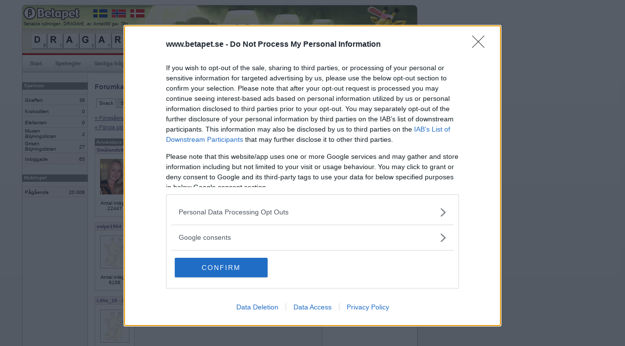

--- FILE ---
content_type: text/html; charset=iso-8859-1
request_url: https://www.betapet.se/forum/thread/?menuid=20&threadid=35792&page=115
body_size: 30545
content:
		<!DOCTYPE html PUBLIC "-//W3C//DTD XHTML 1.0 Strict//EN" "https://www.w3.org/TR/xhtml1/DTD/xhtml1-strict.dtd">
		<html xmlns="https://www.w3.org/1999/xhtml" xml:lang="sv" lang="sv">
		<head>
		<title>Betapet - Forum</title>
		<meta http-equiv="Content-Type" content="text/html; charset=iso-8859-1" />
		<meta name="description" content="Betapet är ett ordspel där medlemmar kan spela mot varandra i webbläsaren. Gratis registrering!" />
		<meta name="keywords" content="ordspill, multiplayerspel, brädspel, kunskapsspel, sällskapsspel, ordspel, ordlek, korsordspel, betapeta, gratis, spela, internet, online, korsord" />
				
		<link rel="shortcut icon" href="https://www.betapet.se/ill/favicon/46/favicon.ico" type="image/x-icon" />
		<style type="text/css" media="all">@import "/css/style_3.css";</style>		<style type="text/css" media="all">@import "/css/menu.css";</style>
		<style type="text/css" media="all">@import "/css/forms.css";</style>
		<style type="text/css" media="all">@import "/css/misc_2.css";</style>
		<style type="text/css" media="all">@import "/css/tables_2.css";</style>
		<style type="text/css" media="all">@import "/css/htmleditor.css";</style>
		            	<style type="text/css" media="all">@import "/css/betapet_8.css";</style>
				
						<script language="JavaScript" type="text/javascript" src="/js/mootools.js"></script>
				
		
		<script language="JavaScript" type="text/javascript" src="/js/misc2.js"></script>
		<link type="text/css" href="../css/forum.css" rel="stylesheet"><script src="https://ads.holid.io/auto/betapet.se/holid.js" defer="defer"></script>		</head>
		<body>
				
		<div id="outerframe">
		<div id="superbig"><div class="holidAds" role="widescreen"></div><div class="extracontent"></div></div>
		<div id="container">
		<div id="extrabig">

        </div>
				<div id="header">
		  		  	  <div id="countryflags">
			  	<a href="https://www.betapet.se" target="_blank"><img src="/ill/flags/flag_se.gif" /></a>
				<a href="https://www.ordspill.no" target="_blank"><img src="/ill/flags/flag_no.gif" /></a>
				<a href="https://www.ordkamp.dk" target="_blank"><img src="/ill/flags/flag_dk.gif" /></a>
			  </div>
			  			  <div id="latestbingotxt">Senaste rullningen, DRAGArE, av Anneli99 gav 78p</div>
			  <div id="latestbingo">
				<img width="33" height="33" alt="d" src="/ill/letters/46/d.gif"/><img width="33" height="33" alt="r" src="/ill/letters/46/r.gif"/><img width="33" height="33" alt="a" src="/ill/letters/46/a.gif"/><img width="33" height="33" alt="g" src="/ill/letters/46/g.gif"/><img width="33" height="33" alt="a" src="/ill/letters/46/a.gif"/><img width="33" height="33" alt="r" src="/ill/letters/46/r.gif"/><img width="33" height="33" alt="e" src="/ill/letters/46/e.gif"/>			  </div>
		            
		</div>
				<div id="nav">
			<ul>
				<li><a href="/">Start</a></li><li><a href="/rules">Spelregler</a></li><li><a href="/faq">Vanliga frågor</a></li><li><a href="/search">Sök medlem</a></li><li><a href="/toplist/highscore">Topplistor</a></li><li class="sel"><a href="/forum/category/?menuid=20">Forum</a></li><li><a href="/user/profile/basic/?userid=">Min sida</a></li>              
			</ul>
		</div>
			<div id="content">
		<div id="c2"><div id="c3">
				<div id="leftcol"><div id="lc2">
		<div class="wrapheadline" style="margin-top: 9px;">Spelrum</div><table class="gameroom"><tr><td class="room">Giraffen</td><td class="players">36</td></tr><tr><td class="room">Krokodilen</td><td class="players">0</td></tr><tr><td class="room">Elefanten</td><td class="players">0</td></tr><tr><td class="room">Musen<br /><i>Böjningslistan</i><div style="margin-bottom:4px;"></div></td><td class="players">2</td></tr><tr><td class="room">Grisen<br /><i>Böjningslistan</i><div style="margin-bottom:4px;"></div></td><td class="players">27</td></tr><tr class="summarize"><td class="room">Inloggade</td><td class="players">65</td></tr></table><div class="wrapheadline" style="margin-top: 20px;">Mobilspel</div><table class="gameroom"><tr class="summarize_mob"><td class="room">Pågående</td><td class="players">20&nbsp;006</td></tr></table>		</div><div></div></div>
				<div id="maincol"><div id="mc2">
		<div id="forumsearch"><img src="/forum/ill/search.gif">&nbsp;<a href="/forum/find">Sök i forumet</a></div><h1>Forumkategorier</h1>		<div id="navlist">
			<ul>
				<li><a href="/forum/category/?menuid=20" id="current" >Snack</a></li><li><a href="/forum/category/?menuid=10" >Support</a></li><li><a href="/forum/category/?menuid=30" >Ordlekar</a></li><li><a href="/forum/category/?menuid=40" >IRL-spel</a></li><li><a href="/forum/category/?menuid=45" >Turneringar</a></li>			</ul>
		</div>
	<script language="javascript">

	function ValidateForm() {
			var t=document.forms.newmessage;
			var txt='';
			var errorflag=0;
			
			tmpstr=t.message.value;
			tmplen=tmpstr.length;
			if(tmplen<1) {
				errorflag=1;
				txt+='Meddelande saknas.\n';
			}			

			if(errorflag==0) {
				return true;
			}
			else {
				alert(txt);
				return false;
			}	
	}	
</script>
<div class="navigationbuttons">
	<div class="leftcontainer">
		<div class="leftbtn">
			<a href="?menuid=20&threadid=35792&page=114">« F&ouml;reg&aring;ende sida</a>		
		</div>
		<div class="leftbtn">
			<a href="?menuid=20&threadid=35792&page=0">« F&ouml;rsta sidan</a>		</div>
	</div>
	<div class="rightcontainer">
		<div class="rightbtn">
			<a href="?menuid=20&threadid=35792&page=116">N&auml;sta sida »</a>	
		</div>
		<div class="rightbtn">
			<a href="?menuid=20&threadid=35792&page=223">Sista sidan »</a>		</div>
	</div>
</div>

<div class="clear"></div>
<table class="forumthread">
<col style="width:50px;" />
	<tr>
		<th>Anv&auml;ndare</th>
		<th>Inl&auml;gg</th>
		<th>&nbsp;</th>
	</tr>
<tr><td colspan="2" class="authorarea"><a name="3044861"></a><a href="/user/profile/basic/?userid=696395"><b>SmålandsMira</b></a><i></i></td><td class="datearea">2019-07-22 00:30</td></tr><tr><td class="photoarea"><a href="/user/profile/basic/?userid=696395"><img src="/user/picture/46/passed/696395_1051782246.jpg" width="60" /></a><center>Antal inlägg: 22447</center><br></td><td colspan="2" class="msgarea">Heartwood är det idag :-)<tr class="divider"><td colspan="3">&nbsp;</td></tr><tr><td colspan="2" class="authorarea"><a name="3044862"></a><a href="/user/profile/basic/?userid=658449"><b>volpe1964</b></a><i> - Ej medlem längre</i></td><td class="datearea">2019-07-22 01:11</td></tr><tr><td class="photoarea"><img src="/forum/ill/userphoto_man.gif" width=60 /><center>Antal inlägg: 6106</center><br></td><td colspan="2" class="msgarea">Vatten, men Heartwood Zinfandel för några timmar sedan. <tr class="divider"><td colspan="3">&nbsp;</td></tr><tr><td colspan="2" class="authorarea"><a name="3044863"></a><a href="/user/profile/basic/?userid=750535"><b>Lillie_19</b></a><i> - Ej medlem längre</i></td><td class="datearea">2019-07-22 06:45</td></tr><tr><td class="photoarea"><img src="/forum/ill/userphoto_man.gif" width=60 /><center>Antal inlägg: 1999</center><br></td><td colspan="2" class="msgarea">Pepparmynta te<tr class="divider"><td colspan="3">&nbsp;</td></tr><tr><td colspan="2" class="authorarea"><a name="3044865"></a><a href="/user/profile/basic/?userid=627163"><b>en dum en</b></a><i></i></td><td class="datearea">2019-07-22 07:40</td></tr><tr><td class="photoarea"><a href="/user/profile/basic/?userid=627163"><img src="/forum/ill/userphoto_woman.gif" width="60" /></a><center>Antal inlägg: 13043</center><br></td><td colspan="2" class="msgarea">Kaffe<tr class="divider"><td colspan="3">&nbsp;</td></tr><tr><td colspan="2" class="authorarea"><a name="3044866"></a><a href="/user/profile/basic/?userid=309153"><b>sussilunda</b></a><i></i></td><td class="datearea">2019-07-22 07:53</td></tr><tr><td class="photoarea"><a href="/user/profile/basic/?userid=309153"><img src="/user/picture/46/passed/309153_1293420292.jpg" width="60" /></a><center>Antal inlägg: 60</center><br></td><td colspan="2" class="msgarea">Sörgårdste<tr class="divider"><td colspan="3">&nbsp;</td></tr><tr><td colspan="2" class="authorarea"><a name="3044874"></a><a href="/user/profile/basic/?userid=334400"><b>Lill-IT</b></a><i></i></td><td class="datearea">2019-07-22 11:57</td></tr><tr><td class="photoarea"><a href="/user/profile/basic/?userid=334400"><img src="/user/picture/46/passed/334400_1408191805.jpg" width="60" /></a><center>Antal inlägg: 31605</center><br></td><td colspan="2" class="msgarea">Blue fruit-te med honung och mjölk.<br />
Älskar mina nya temuggar. &lt;3<tr class="divider"><td colspan="3">&nbsp;</td></tr><tr><td colspan="2" class="authorarea"><a name="3044960"></a><a href="/user/profile/basic/?userid=734288"><b>klobba3</b></a><i></i></td><td class="datearea">2019-07-23 21:23</td></tr><tr><td class="photoarea"><a href="/user/profile/basic/?userid=734288"><img src="/forum/ill/userphoto_man.gif" width="60" /></a><center>Antal inlägg: 470</center><br></td><td colspan="2" class="msgarea">Dr.pepper<tr class="divider"><td colspan="3">&nbsp;</td></tr><tr><td colspan="2" class="authorarea"><a name="3044969"></a><a href="/user/profile/basic/?userid=641005"><b>Hedelene60</b></a><i> - Ej medlem längre</i></td><td class="datearea">2019-07-24 08:43</td></tr><tr><td class="photoarea"><img src="/forum/ill/userphoto_man.gif" width=60 /><center>Antal inlägg: 318</center><br></td><td colspan="2" class="msgarea">Min första kopp kaffe på jobbet !!<tr class="divider"><td colspan="3">&nbsp;</td></tr><tr><td colspan="2" class="authorarea"><a name="3044985"></a><a href="/user/profile/basic/?userid=649498"><b>Moose72</b></a><i> - Ej medlem längre</i></td><td class="datearea">2019-07-24 17:01</td></tr><tr><td class="photoarea"><img src="/forum/ill/userphoto_man.gif" width=60 /><center>Antal inlägg: 1910</center><br></td><td colspan="2" class="msgarea">Vatten! 28 grader varmt ute...<tr class="divider"><td colspan="3">&nbsp;</td></tr><tr><td colspan="2" class="authorarea"><a name="3045018"></a><a href="/user/profile/basic/?userid=257019"><b>mistmaster</b></a><i></i></td><td class="datearea">2019-07-25 11:58</td></tr><tr><td class="photoarea"><a href="/user/profile/basic/?userid=257019"><img src="/user/picture/46/passed/257019_2098475651.jpg" width="60" /></a><center>Antal inlägg: 4633</center><br></td><td colspan="2" class="msgarea">vatten! ja jösses, ge mig vinter och snöskottning..eller ja, iaf en redigt fin höst. :-)<tr class="divider"><td colspan="3">&nbsp;</td></tr><tr><td colspan="2" class="authorarea"><a name="3045069"></a><a href="/user/profile/basic/?userid=585605"><b>gulle84</b></a><i></i></td><td class="datearea">2019-07-26 17:15</td></tr><tr><td class="photoarea"><a href="/user/profile/basic/?userid=585605"><img src="/forum/ill/userphoto_woman.gif" width="60" /></a><center>Antal inlägg: 454</center><br></td><td colspan="2" class="msgarea">VATTEN<tr class="divider"><td colspan="3">&nbsp;</td></tr><tr><td colspan="2" class="authorarea"><a name="3045071"></a><a href="/user/profile/basic/?userid=257019"><b>mistmaster</b></a><i></i></td><td class="datearea">2019-07-26 17:25</td></tr><tr><td class="photoarea"><a href="/user/profile/basic/?userid=257019"><img src="/user/picture/46/passed/257019_2098475651.jpg" width="60" /></a><center>Antal inlägg: 4633</center><br></td><td colspan="2" class="msgarea">Amerikanskt vatten, Miller..<tr class="divider"><td colspan="3">&nbsp;</td></tr><tr><td colspan="2" class="authorarea"><a name="3045072"></a><a href="/user/profile/basic/?userid=615975"><b>Salka1</b></a><i></i></td><td class="datearea">2019-07-26 17:39</td></tr><tr><td class="photoarea"><a href="/user/profile/basic/?userid=615975"><img src="/forum/ill/userphoto_woman.gif" width="60" /></a><center>Antal inlägg: 674</center><br></td><td colspan="2" class="msgarea">Vatten<tr class="divider"><td colspan="3">&nbsp;</td></tr><tr><td colspan="2" class="authorarea"><a name="3045342"></a><a href="/user/profile/basic/?userid=24413"><b>bolo</b></a><i></i></td><td class="datearea">2019-07-31 20:35</td></tr><tr><td class="photoarea"><a href="/user/profile/basic/?userid=24413"><img src="/user/picture/46/passed/24413_1688562944.jpg" width="60" /></a><center>Antal inlägg: 1061</center><br></td><td colspan="2" class="msgarea">Trocadero<br />
<tr class="divider"><td colspan="3">&nbsp;</td></tr><tr><td colspan="2" class="authorarea"><a name="3045345"></a><a href="/user/profile/basic/?userid=644376"><b>bobmarleyman</b></a><i></i></td><td class="datearea">2019-07-31 20:37</td></tr><tr><td class="photoarea"><a href="/user/profile/basic/?userid=644376"><img src="/user/picture/46/passed/644376_134404377.jpg" width="60" /></a><center>Antal inlägg: 2245</center><br></td><td colspan="2" class="msgarea">Café creme och espresso<tr class="divider"><td colspan="3">&nbsp;</td></tr><tr><td colspan="2" class="authorarea"><a name="3045349"></a><a href="/user/profile/basic/?userid=334400"><b>Lill-IT</b></a><i></i></td><td class="datearea">2019-07-31 20:59</td></tr><tr><td class="photoarea"><a href="/user/profile/basic/?userid=334400"><img src="/user/picture/46/passed/334400_1408191805.jpg" width="60" /></a><center>Antal inlägg: 31605</center><br></td><td colspan="2" class="msgarea">Te med extra honung. <tr class="divider"><td colspan="3">&nbsp;</td></tr><tr><td colspan="2" class="authorarea"><a name="3045367"></a><a href="/user/profile/basic/?userid=4863"><b>Bitte</b></a><i> - Administratör</i></td><td class="datearea">2019-08-01 06:17</td></tr><tr><td class="photoarea"><a href="/user/profile/basic/?userid=4863"><img src="/forum/ill/userphoto_woman.gif" width="60" /></a><center>Antal inlägg: 24214</center><br></td><td colspan="2" class="msgarea">Starkt svart morgonkaffe <br />
<br />
<br />
<br />
Bitte<tr class="divider"><td colspan="3">&nbsp;</td></tr><tr><td colspan="2" class="authorarea"><a name="3045370"></a><a href="/user/profile/basic/?userid=667221"><b>Solna111</b></a><i></i></td><td class="datearea">2019-08-01 08:55</td></tr><tr><td class="photoarea"><a href="/user/profile/basic/?userid=667221"><img src="/user/picture/46/passed/667221_1997568290.jpg" width="60" /></a><center>Antal inlägg: 309</center><br></td><td colspan="2" class="msgarea">Vatten livets dryck<tr class="divider"><td colspan="3">&nbsp;</td></tr><tr><td colspan="2" class="authorarea"><a name="3045374"></a><a href="/user/profile/basic/?userid=23314"><b>sus50</b></a><i></i></td><td class="datearea">2019-08-01 13:04</td></tr><tr><td class="photoarea"><a href="/user/profile/basic/?userid=23314"><img src="/user/picture/46/passed/23314_324111299.jpg" width="60" /></a><center>Antal inlägg: 1571</center><br></td><td colspan="2" class="msgarea">Bara vanligt vatten<tr class="divider"><td colspan="3">&nbsp;</td></tr><tr><td colspan="2" class="authorarea"><a name="lastreply"></a><a name="3045530"></a><a href="/user/profile/basic/?userid=696395"><b>SmålandsMira</b></a><i></i></td><td class="datearea">2019-08-02 20:51</td></tr><tr><td class="photoarea"><a href="/user/profile/basic/?userid=696395"><img src="/user/picture/46/passed/696395_1051782246.jpg" width="60" /></a><center>Antal inlägg: 22447</center><br></td><td colspan="2" class="msgarea">Xante Sparkling &amp; Pear<tr class="divider"><td colspan="3">&nbsp;</td></tr></table><div class="navigationbuttons">
	<div class="leftcontainer">
		<div class="leftbtn">
			<a href="?menuid=20&threadid=35792&page=114">« F&ouml;reg&aring;ende sida</a>		
		</div>
		<div class="leftbtn">
			<a href="?menuid=20&threadid=35792&page=0">« F&ouml;rsta sidan</a>		</div>
	</div>
	<div class="rightcontainer">
		<div class="rightbtn">
			<a href="?menuid=20&threadid=35792&page=116">N&auml;sta sida »</a>	
		</div>
		<div class="rightbtn">
			<a href="?menuid=20&threadid=35792&page=223">Sista sidan »</a>		</div>
	</div>
</div>

<div class="clear" style="height:20px"></div>

Visar sida: <a href="?menuid=20&threadid=35792&page=0">1</a> <a href="?menuid=20&threadid=35792&page=1">2</a> <a href="?menuid=20&threadid=35792&page=2">3</a> <a href="?menuid=20&threadid=35792&page=3">4</a> <a href="?menuid=20&threadid=35792&page=4">5</a> <a href="?menuid=20&threadid=35792&page=5">6</a> <a href="?menuid=20&threadid=35792&page=6">7</a> <a href="?menuid=20&threadid=35792&page=7">8</a> <a href="?menuid=20&threadid=35792&page=8">9</a> <a href="?menuid=20&threadid=35792&page=9">10</a> <a href="?menuid=20&threadid=35792&page=10">11</a> <a href="?menuid=20&threadid=35792&page=11">12</a> <a href="?menuid=20&threadid=35792&page=12">13</a> <a href="?menuid=20&threadid=35792&page=13">14</a> <a href="?menuid=20&threadid=35792&page=14">15</a> <a href="?menuid=20&threadid=35792&page=15">16</a> <a href="?menuid=20&threadid=35792&page=16">17</a> <a href="?menuid=20&threadid=35792&page=17">18</a> <a href="?menuid=20&threadid=35792&page=18">19</a> <a href="?menuid=20&threadid=35792&page=19">20</a> <a href="?menuid=20&threadid=35792&page=20">21</a> <a href="?menuid=20&threadid=35792&page=21">22</a> <a href="?menuid=20&threadid=35792&page=22">23</a> <a href="?menuid=20&threadid=35792&page=23">24</a> <a href="?menuid=20&threadid=35792&page=24">25</a> <a href="?menuid=20&threadid=35792&page=25">26</a> <a href="?menuid=20&threadid=35792&page=26">27</a> <a href="?menuid=20&threadid=35792&page=27">28</a> <a href="?menuid=20&threadid=35792&page=28">29</a> <a href="?menuid=20&threadid=35792&page=29">30</a> <a href="?menuid=20&threadid=35792&page=30">31</a> <a href="?menuid=20&threadid=35792&page=31">32</a> <a href="?menuid=20&threadid=35792&page=32">33</a> <a href="?menuid=20&threadid=35792&page=33">34</a> <a href="?menuid=20&threadid=35792&page=34">35</a> <a href="?menuid=20&threadid=35792&page=35">36</a> <a href="?menuid=20&threadid=35792&page=36">37</a> <a href="?menuid=20&threadid=35792&page=37">38</a> <a href="?menuid=20&threadid=35792&page=38">39</a> <a href="?menuid=20&threadid=35792&page=39">40</a> <a href="?menuid=20&threadid=35792&page=40">41</a> <a href="?menuid=20&threadid=35792&page=41">42</a> <a href="?menuid=20&threadid=35792&page=42">43</a> <a href="?menuid=20&threadid=35792&page=43">44</a> <a href="?menuid=20&threadid=35792&page=44">45</a> <a href="?menuid=20&threadid=35792&page=45">46</a> <a href="?menuid=20&threadid=35792&page=46">47</a> <a href="?menuid=20&threadid=35792&page=47">48</a> <a href="?menuid=20&threadid=35792&page=48">49</a> <a href="?menuid=20&threadid=35792&page=49">50</a> <a href="?menuid=20&threadid=35792&page=50">51</a> <a href="?menuid=20&threadid=35792&page=51">52</a> <a href="?menuid=20&threadid=35792&page=52">53</a> <a href="?menuid=20&threadid=35792&page=53">54</a> <a href="?menuid=20&threadid=35792&page=54">55</a> <a href="?menuid=20&threadid=35792&page=55">56</a> <a href="?menuid=20&threadid=35792&page=56">57</a> <a href="?menuid=20&threadid=35792&page=57">58</a> <a href="?menuid=20&threadid=35792&page=58">59</a> <a href="?menuid=20&threadid=35792&page=59">60</a> <a href="?menuid=20&threadid=35792&page=60">61</a> <a href="?menuid=20&threadid=35792&page=61">62</a> <a href="?menuid=20&threadid=35792&page=62">63</a> <a href="?menuid=20&threadid=35792&page=63">64</a> <a href="?menuid=20&threadid=35792&page=64">65</a> <a href="?menuid=20&threadid=35792&page=65">66</a> <a href="?menuid=20&threadid=35792&page=66">67</a> <a href="?menuid=20&threadid=35792&page=67">68</a> <a href="?menuid=20&threadid=35792&page=68">69</a> <a href="?menuid=20&threadid=35792&page=69">70</a> <a href="?menuid=20&threadid=35792&page=70">71</a> <a href="?menuid=20&threadid=35792&page=71">72</a> <a href="?menuid=20&threadid=35792&page=72">73</a> <a href="?menuid=20&threadid=35792&page=73">74</a> <a href="?menuid=20&threadid=35792&page=74">75</a> <a href="?menuid=20&threadid=35792&page=75">76</a> <a href="?menuid=20&threadid=35792&page=76">77</a> <a href="?menuid=20&threadid=35792&page=77">78</a> <a href="?menuid=20&threadid=35792&page=78">79</a> <a href="?menuid=20&threadid=35792&page=79">80</a> <a href="?menuid=20&threadid=35792&page=80">81</a> <a href="?menuid=20&threadid=35792&page=81">82</a> <a href="?menuid=20&threadid=35792&page=82">83</a> <a href="?menuid=20&threadid=35792&page=83">84</a> <a href="?menuid=20&threadid=35792&page=84">85</a> <a href="?menuid=20&threadid=35792&page=85">86</a> <a href="?menuid=20&threadid=35792&page=86">87</a> <a href="?menuid=20&threadid=35792&page=87">88</a> <a href="?menuid=20&threadid=35792&page=88">89</a> <a href="?menuid=20&threadid=35792&page=89">90</a> <a href="?menuid=20&threadid=35792&page=90">91</a> <a href="?menuid=20&threadid=35792&page=91">92</a> <a href="?menuid=20&threadid=35792&page=92">93</a> <a href="?menuid=20&threadid=35792&page=93">94</a> <a href="?menuid=20&threadid=35792&page=94">95</a> <a href="?menuid=20&threadid=35792&page=95">96</a> <a href="?menuid=20&threadid=35792&page=96">97</a> <a href="?menuid=20&threadid=35792&page=97">98</a> <a href="?menuid=20&threadid=35792&page=98">99</a> <a href="?menuid=20&threadid=35792&page=99">100</a> <a href="?menuid=20&threadid=35792&page=100">101</a> <a href="?menuid=20&threadid=35792&page=101">102</a> <a href="?menuid=20&threadid=35792&page=102">103</a> <a href="?menuid=20&threadid=35792&page=103">104</a> <a href="?menuid=20&threadid=35792&page=104">105</a> <a href="?menuid=20&threadid=35792&page=105">106</a> <a href="?menuid=20&threadid=35792&page=106">107</a> <a href="?menuid=20&threadid=35792&page=107">108</a> <a href="?menuid=20&threadid=35792&page=108">109</a> <a href="?menuid=20&threadid=35792&page=109">110</a> <a href="?menuid=20&threadid=35792&page=110">111</a> <a href="?menuid=20&threadid=35792&page=111">112</a> <a href="?menuid=20&threadid=35792&page=112">113</a> <a href="?menuid=20&threadid=35792&page=113">114</a> <a href="?menuid=20&threadid=35792&page=114">115</a> <a href="?menuid=20&threadid=35792&page=115"><strong>116</strong></a> <a href="?menuid=20&threadid=35792&page=116">117</a> <a href="?menuid=20&threadid=35792&page=117">118</a> <a href="?menuid=20&threadid=35792&page=118">119</a> <a href="?menuid=20&threadid=35792&page=119">120</a> <a href="?menuid=20&threadid=35792&page=120">121</a> <a href="?menuid=20&threadid=35792&page=121">122</a> <a href="?menuid=20&threadid=35792&page=122">123</a> <a href="?menuid=20&threadid=35792&page=123">124</a> <a href="?menuid=20&threadid=35792&page=124">125</a> <a href="?menuid=20&threadid=35792&page=125">126</a> <a href="?menuid=20&threadid=35792&page=126">127</a> <a href="?menuid=20&threadid=35792&page=127">128</a> <a href="?menuid=20&threadid=35792&page=128">129</a> <a href="?menuid=20&threadid=35792&page=129">130</a> <a href="?menuid=20&threadid=35792&page=130">131</a> <a href="?menuid=20&threadid=35792&page=131">132</a> <a href="?menuid=20&threadid=35792&page=132">133</a> <a href="?menuid=20&threadid=35792&page=133">134</a> <a href="?menuid=20&threadid=35792&page=134">135</a> <a href="?menuid=20&threadid=35792&page=135">136</a> <a href="?menuid=20&threadid=35792&page=136">137</a> <a href="?menuid=20&threadid=35792&page=137">138</a> <a href="?menuid=20&threadid=35792&page=138">139</a> <a href="?menuid=20&threadid=35792&page=139">140</a> <a href="?menuid=20&threadid=35792&page=140">141</a> <a href="?menuid=20&threadid=35792&page=141">142</a> <a href="?menuid=20&threadid=35792&page=142">143</a> <a href="?menuid=20&threadid=35792&page=143">144</a> <a href="?menuid=20&threadid=35792&page=144">145</a> <a href="?menuid=20&threadid=35792&page=145">146</a> <a href="?menuid=20&threadid=35792&page=146">147</a> <a href="?menuid=20&threadid=35792&page=147">148</a> <a href="?menuid=20&threadid=35792&page=148">149</a> <a href="?menuid=20&threadid=35792&page=149">150</a> <a href="?menuid=20&threadid=35792&page=150">151</a> <a href="?menuid=20&threadid=35792&page=151">152</a> <a href="?menuid=20&threadid=35792&page=152">153</a> <a href="?menuid=20&threadid=35792&page=153">154</a> <a href="?menuid=20&threadid=35792&page=154">155</a> <a href="?menuid=20&threadid=35792&page=155">156</a> <a href="?menuid=20&threadid=35792&page=156">157</a> <a href="?menuid=20&threadid=35792&page=157">158</a> <a href="?menuid=20&threadid=35792&page=158">159</a> <a href="?menuid=20&threadid=35792&page=159">160</a> <a href="?menuid=20&threadid=35792&page=160">161</a> <a href="?menuid=20&threadid=35792&page=161">162</a> <a href="?menuid=20&threadid=35792&page=162">163</a> <a href="?menuid=20&threadid=35792&page=163">164</a> <a href="?menuid=20&threadid=35792&page=164">165</a> <a href="?menuid=20&threadid=35792&page=165">166</a> <a href="?menuid=20&threadid=35792&page=166">167</a> <a href="?menuid=20&threadid=35792&page=167">168</a> <a href="?menuid=20&threadid=35792&page=168">169</a> <a href="?menuid=20&threadid=35792&page=169">170</a> <a href="?menuid=20&threadid=35792&page=170">171</a> <a href="?menuid=20&threadid=35792&page=171">172</a> <a href="?menuid=20&threadid=35792&page=172">173</a> <a href="?menuid=20&threadid=35792&page=173">174</a> <a href="?menuid=20&threadid=35792&page=174">175</a> <a href="?menuid=20&threadid=35792&page=175">176</a> <a href="?menuid=20&threadid=35792&page=176">177</a> <a href="?menuid=20&threadid=35792&page=177">178</a> <a href="?menuid=20&threadid=35792&page=178">179</a> <a href="?menuid=20&threadid=35792&page=179">180</a> <a href="?menuid=20&threadid=35792&page=180">181</a> <a href="?menuid=20&threadid=35792&page=181">182</a> <a href="?menuid=20&threadid=35792&page=182">183</a> <a href="?menuid=20&threadid=35792&page=183">184</a> <a href="?menuid=20&threadid=35792&page=184">185</a> <a href="?menuid=20&threadid=35792&page=185">186</a> <a href="?menuid=20&threadid=35792&page=186">187</a> <a href="?menuid=20&threadid=35792&page=187">188</a> <a href="?menuid=20&threadid=35792&page=188">189</a> <a href="?menuid=20&threadid=35792&page=189">190</a> <a href="?menuid=20&threadid=35792&page=190">191</a> <a href="?menuid=20&threadid=35792&page=191">192</a> <a href="?menuid=20&threadid=35792&page=192">193</a> <a href="?menuid=20&threadid=35792&page=193">194</a> <a href="?menuid=20&threadid=35792&page=194">195</a> <a href="?menuid=20&threadid=35792&page=195">196</a> <a href="?menuid=20&threadid=35792&page=196">197</a> <a href="?menuid=20&threadid=35792&page=197">198</a> <a href="?menuid=20&threadid=35792&page=198">199</a> <a href="?menuid=20&threadid=35792&page=199">200</a> <a href="?menuid=20&threadid=35792&page=200">201</a> <a href="?menuid=20&threadid=35792&page=201">202</a> <a href="?menuid=20&threadid=35792&page=202">203</a> <a href="?menuid=20&threadid=35792&page=203">204</a> <a href="?menuid=20&threadid=35792&page=204">205</a> <a href="?menuid=20&threadid=35792&page=205">206</a> <a href="?menuid=20&threadid=35792&page=206">207</a> <a href="?menuid=20&threadid=35792&page=207">208</a> <a href="?menuid=20&threadid=35792&page=208">209</a> <a href="?menuid=20&threadid=35792&page=209">210</a> <a href="?menuid=20&threadid=35792&page=210">211</a> <a href="?menuid=20&threadid=35792&page=211">212</a> <a href="?menuid=20&threadid=35792&page=212">213</a> <a href="?menuid=20&threadid=35792&page=213">214</a> <a href="?menuid=20&threadid=35792&page=214">215</a> <a href="?menuid=20&threadid=35792&page=215">216</a> <a href="?menuid=20&threadid=35792&page=216">217</a> <a href="?menuid=20&threadid=35792&page=217">218</a> <a href="?menuid=20&threadid=35792&page=218">219</a> <a href="?menuid=20&threadid=35792&page=219">220</a> <a href="?menuid=20&threadid=35792&page=220">221</a> <a href="?menuid=20&threadid=35792&page=221">222</a> <a href="?menuid=20&threadid=35792&page=222">223</a> <a href="?menuid=20&threadid=35792&page=223">224</a> 		</div><div></div></div>
				<div id="rightcol"><div id="rc2">
				<div class="teaserbox">
        	<div class="teaserboxtop">Inloggning</div>
          	<div class="teaserboxcontent">
				<div id="loginbox">
			<form method="post" id="loginform" action="/login/" onSubmit="return true;">
            	<div class="field">
					<label for="username">Användare</label>
                	<input type="text" name="username" id="username" maxlength="12" onKeyDown="return keydown(event, 'loginform');" />
				</div>
                
                <div class="field">
					<label for="password">Lösenord</label>
					<input type="password" name="password" id="password" maxlength="40" onKeyDown="return keydown(event, 'loginform');" />
				</div>
                
                <div class="field">
					<input type="checkbox" name="autologin" id="autologin" value="1" onKeyDown="return keydown(event, 'loginform');" /><label for="autologin">Kom ihåg mig</label>
				</div>
                
                <div class="clear" style="margin-top:13px;"></div>
                   
				<a href="javascript:submit('loginform');" class="button"><b><b><b>Logga in</b></b></b></a>
				<script>document.forms.loginform.username.focus();</script>
                
                <div class="clear" style="padding-top:10px;"></div>
			
            </form>
                        
            <ul>
            	<li><a href="/password">Glömt ditt lösenord?</a></li>
                <li><a href="/reactivate">Få ny aktiveringslänk</a></li>
			</ul>
		</div>
				</div>
        	</div>
				<div class="teaserbox">
        	<div class="teaserboxtop">Betapet är gratis!</div>
          	<div id="signupboxcontent">
			<div id="bubbletxt">Vill du bli medlem?</div>
			<ul style="margin-top:29px;">
			  <li><a href="/register/">Skapa nytt konto</a></li>
			<ul>
			</div>
			
			
			
		</div><a href="https://market.android.com/details?id=com.betapet.mobile.se.free" target="_blank"><img src="/ill/android_teaser.gif" style="margin-top:12px;"></a>		</div><div></div></div>
				</div></div></div>
				<div class="clear"></div>	
		<div id="footer">
			<div id="footercontent">
			<a href="/privacypolicy/policy.php">Privacy Policy</a> | <a href="/press">Press</a> | <a href="/contact">Om oss</a> | © Betapet</div>	
		</div>
		<div style="margin-top: 5px;">

<div class="holidAds" role="widescreen"></div><div class="extracontent"></div>
		
		</div>




				</div>
        
        <div id="extraright">
        	<div id="extrainfo"></div>
        		<div class="holidAds" role="tower"></div><div class="extracontent"></div>        </div>
        <!-- Global site tag (gtag.js) - Google Analytics -->
<script async src="https://www.googletagmanager.com/gtag/js?id=G-1EBLXRLGMK"></script>
<script>
  window.dataLayer = window.dataLayer || [];
  function gtag(){dataLayer.push(arguments);}
  gtag('js', new Date());

  gtag('config', 'G-1EBLXRLGMK');
</script>


		</div>
        </body>
		</html>
		